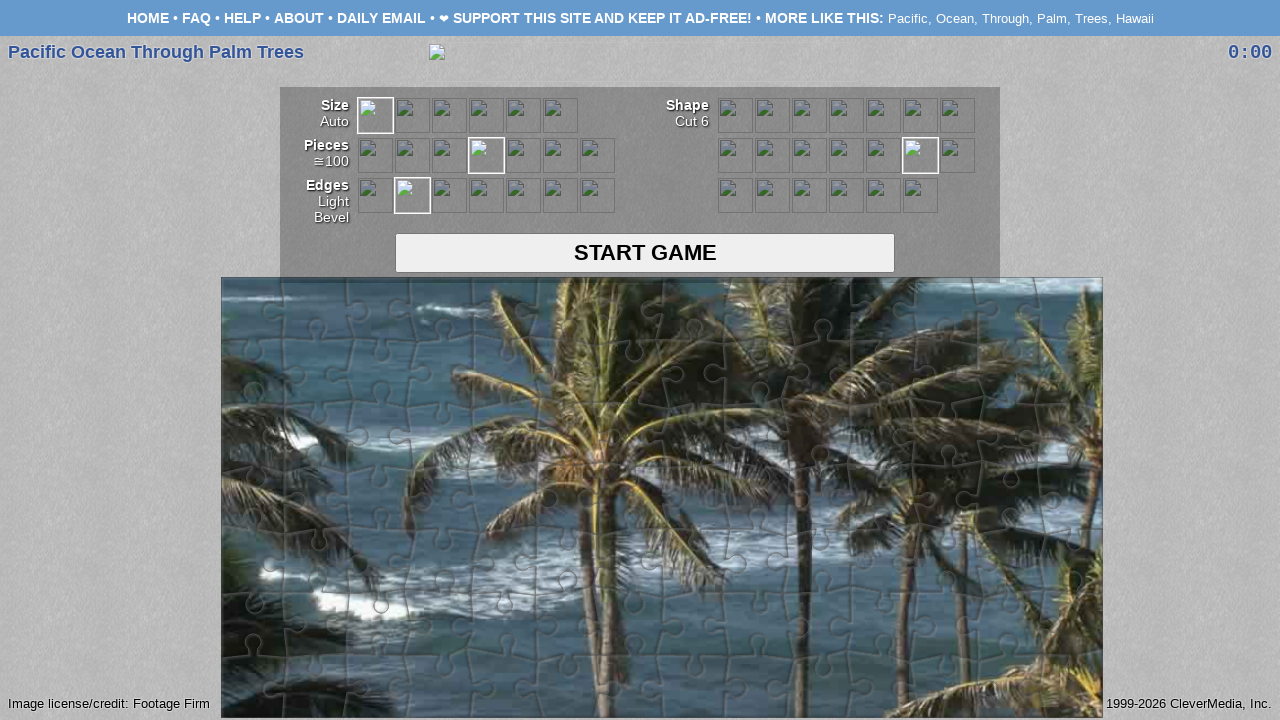

--- FILE ---
content_type: text/html; charset=UTF-8
request_url: https://justjigsawpuzzles.com/jigsaw_Pacific_Ocean_through_Palm_Trees_SPFF0257.html
body_size: 3506
content:
<!DOCTYPE html>
<head>
<meta name="keywords" content="jigsaw,puzzle,puzzles,jigsaws,pictures,play,games,free,pacific,ocean,through,palm,trees,hawaii,blue,water,landscape,added20121011">
<meta name="description" content="Jigsaw Puzzle: Pacific_Ocean_through_Palm_Trees.">
<meta name="apple-itunes-app" content="app-id=568502313, affiliate-data=10l4za">
<link rel="canonical" href="https://justjigsawpuzzles.com/jigsaw_Pacific_Ocean_through_Palm_Trees_SPFF0257.html" />
<title>Jigsaw Puzzle: Pacific Ocean through Palm Trees</title>
<link href="/jigsaw.css" rel="stylesheet" type="text/css">
<script>
  (function(i,s,o,g,r,a,m){i['GoogleAnalyticsObject']=r;i[r]=i[r]||function(){
  (i[r].q=i[r].q||[]).push(arguments)},i[r].l=1*new Date();a=s.createElement(o),
  m=s.getElementsByTagName(o)[0];a.async=1;a.src=g;m.parentNode.insertBefore(a,m)
  })(window,document,'script','https://www.google-analytics.com/analytics.js','ga');
  ga('create', 'UA-1685572-5', 'auto');
  ga('set', 'anonymizeIp', true);
  ga('set', 'displayFeaturesTask', null);
  ga('send', 'pageview');
</script>
</head>
	
<body bgcolor=#6699CC>



<style>
.link, .bold { font-weight: bold; text-transform: uppercase; }
.link, .keylink { text-decoration: none; }
A.link:hover, A.keylink:hover { text-decoration: underline; }
.vspan { display: inline-block; vertical-align: middle; line-height: 14px; }
</style>

<div id="topInfo" style="position: absolute; left: 0px; top: 0px; width: calc(100% - 16px); height: 32px; font-size: .9em; padding: 4px 8px; text-align: center; line-height: 26px;">
<span class=vspan>
<A HREF="/" class=link>Home</A> &bull; <a href="faq.php" class=link>FAQ</a> &bull; <a href="help.php" class=link>Help</a> &bull; 
<a href="about_just_jigsaw_puzzles.html" class=link>About</a> &bull; <a href="email.php" class=link>Daily Email</a> &bull; <span style=" font-size: .8em;">❤️</span> <A HREF="https://www.patreon.com/clevermedia" class=link>Support this site and keep it ad-free!</a> &bull; 
<span class=bold>More&nbsp;Like&nbsp;This:</span>&nbsp;<span style=" font-size: .9em;"><A HREF='search.php?keywords=pacific' class=keylink>Pacific</A>, <A HREF='search.php?keywords=ocean' class=keylink>Ocean</A>, <A HREF='search.php?keywords=through' class=keylink>Through</A>, <A HREF='search.php?keywords=palm' class=keylink>Palm</A>, <A HREF='search.php?keywords=trees' class=keylink>Trees</A>, <A HREF='search.php?keywords=hawaii' class=keylink>Hawaii</A></span>
</div>



<div id="puzzleTable" style="position: absolute; top: 36px; left: 0px; bottom: 0px; right: 0px; background-repeat: both; overflow: hidden; -webkit-user-select: none; -moz-user-select: none; -ms-user-select: none; user-select: none;">

<div id="lookImage" style="visibility: hidden; pointer-events:auto; position: absolute; -webkit-user-select: none; -moz-user-select: none; -ms-user-select: none; user-select: none;"><div id="lookImageImg" style="margin: auto; border: 2px solid black; box-shadow: 1px 2px 4px rgba(0, 0, 0, .5);"></div></div>

<div id="winImage" style="visibility: hidden; pointer-events:auto; position: absolute; -webkit-user-select: none; -moz-user-select: none; -ms-user-select: none; user-select: none;"><div id="winImageImg" style="margin: auto; border: 0;"></div></div>

<button id="resumeButton" onmouseup="resumeGame()" ontouchstart="resumeGame()" style="visibility: hidden; position: absolute; width: 200px; height: 50px; font-size: 1.5em;">RESUME</button>

</div>


<div id="gameChooser" style="position: absolute; top: 38px; left: 0px; right: 0px; height: 40px; visibility: hidden; text-align: center; -webkit-user-select: none; -moz-user-select: none; -ms-user-select: none; user-select: none; z-index:9999; ">
	<div class=menutitle><img src="/images/TitleBanner2020-Jigsaw.png" width=427 height=40></div>

<div style="background-color: rgba(0,0,0,.25); width: 710px; margin: auto; padding: 10px 0px 10px 10px; margin-top: 15px; ">

<style>
label { }
label input { visibility: hidden; position: absolute; width: 0px; height: 0px; }
label input + img { cursor:pointer; width: 35px; height: 35px; -webkit-filter: brightness(60%); filter: brightness(60%); border: 1px solid transparent; }
label input:checked + img { -webkit-filter: brightness(100%); filter: brightness(100%); border: 1px solid #fff; }
.choosecontrol { float: left; width: 340px;  }
.choosecontroltitle { float: left; width: 54px; text-align: right; font-weight: bold; font-size: .9em; text-shadow: 1px 1px 2px #000; margin: 0 8px 8px 0; }
.choosecontrolbuttons { float: left; width: 270px; text-align: left;}
.choosecontrolvalue {  font-weight: normal; }
</style>

<div style="float:left; width: 360px; margin-left: 5px;">

<div class=choosecontrol><div class=choosecontroltitle>Size<div class=choosecontrolvalue id=choosescaletext>--</div></div>
<div class=choosecontrolbuttons>
<label><input type="radio" name="choosescale" value="0,Auto" checked /><img src="/images/controls/size0.png"></label><label><input type="radio" name="choosescale" value=".5,Tiny"  /><img src="/images/controls/size1.png"></label><label><input type="radio" name="choosescale" value=".75,Small" /><img src="/images/controls/size2.png"></label><label><input type="radio" name="choosescale" value=".9,Medium" /><img src="/images/controls/size3.png"></label><label><input type="radio" name="choosescale" value="1.0,Large" /><img src="/images/controls/size4.png"></label><label><input type="radio" name="choosescale" value="1.1,Huge" /><img src="/images/controls/size5.png"></label>
<input id="choosescale" type=text readonly hidden value="0">
</div>
</div>

<div class=choosecontrol><div class=choosecontroltitle>Pieces<div class=choosecontrolvalue id=choosenumpiecestext>--</div></div>
<div class=choosecontrolbuttons>
<label><input type="radio" name="choosenumpieces" value="6,&cong;20" /><img src="/images/controls/num0.png"></label><label><input type="radio" name="choosenumpieces" value="5,&cong;50" /><img src="/images/controls/num1.png"></label><label><input type="radio" name="choosenumpieces" value="4,&cong;80" /><img src="/images/controls/num2.png"></label><label><input type="radio" name="choosenumpieces" value="3,&cong;100" checked /><img src="/images/controls/num3.png"></label><label><input type="radio" name="choosenumpieces" value="2,&cong;120" /><img src="/images/controls/num4.png"></label><label><input type="radio" name="choosenumpieces" value="1,&cong;150" /><img src="/images/controls/num5.png"></label><label><input type="radio" name="choosenumpieces" value="0,&cong;200" /><img src="/images/controls/num6.png"></label>
<input id="choosenumpieces" type=text readonly hidden value="0">
</div>
</div>

<div class=choosecontrol><div class=choosecontroltitle>Edges<div class=choosecontrolvalue id=choosestyletext>--</div></div>
<div class=choosecontrolbuttons>
<label><input type="radio" name="choosestyle" value="border,Line" /><img src="/images/controls/edge0.png"></label><label><input type="radio" name="choosestyle" value="lightbevel,Light Bevel" checked /><img src="/images/controls/edge1.png"></label><label><input type="radio" name="choosestyle" value="bevel,Dark Bevel" /><img src="/images/controls/edge2.png"></label><label><input type="radio" name="choosestyle" value="thick,Thick" /><img src="/images/controls/edge3.png"></label><label><input type="radio" name="choosestyle" value="white,White" /><img src="/images/controls/edge4.png"></label><label><input type="radio" name="choosestyle" value="dashed,Dashed" /><img src="/images/controls/edge5.png"></label><label><input type="radio" name="choosestyle" value="none,None" /><img src="/images/controls/edge6.png"></label>
<input id="choosestyle" type=text readonly hidden value="0">
</div>
</div>

</div><div style="float:left; width: 340px; ">

<div class=choosecontrol><div class=choosecontroltitle>Shape<div class=choosecontrolvalue id=chooseshapetext>--</div></div>
<div class=choosecontrolbuttons>
<label><input type="radio" name="chooseshape" value="0,New Straight" /><img src="/images/controls/shape0.png"></label><label><input type="radio" name="chooseshape" value="1,Curved 1" /><img src="/images/controls/shape1.png"></label><label><input type="radio" name="chooseshape" value="2,Curved 2" /><img src="/images/controls/shape2.png"></label><label><input type="radio" name="chooseshape" value="3,Curved 3" /><img src="/images/controls/shape3.png"></label><label><input type="radio" name="chooseshape" value="4,Curved 4" /><img src="/images/controls/shape4.png"></label><label><input type="radio" name="chooseshape" value="5,Curved 5" /><img src="/images/controls/shape5.png"></label><label><input type="radio" name="chooseshape" value="6,Old Straight" /><img src="/images/controls/shape6.png"></label><label><input type="radio" name="chooseshape" value="7,Cut 1" /><img src="/images/controls/shape7.png"></label><label><input type="radio" name="chooseshape" value="8,Cut 2" /><img src="/images/controls/shape8.png"></label><label><input type="radio" name="chooseshape" value="9,Cut 3" /><img src="/images/controls/shape9.png"></label><label><input type="radio" name="chooseshape" value="10,Cut 4" /><img src="/images/controls/shape10.png"></label><label><input type="radio" name="chooseshape" value="11,Cut 5" /><img src="/images/controls/shape11.png"></label><label><input type="radio" name="chooseshape" value="12,Cut 6" checked /><img src="/images/controls/shape12.png"></label><label><input type="radio" name="chooseshape" value="13,Cut 7" /><img src="/images/controls/shape13.png"></label><label><input type="radio" name="chooseshape" value="14,Cut 8" /><img src="/images/controls/shape14.png"></label><label><input type="radio" name="chooseshape" value="15,Cut 9" /><img src="/images/controls/shape15.png"></label><label><input type="radio" name="chooseshape" value="16,Cut 10" /><img src="/images/controls/shape16.png"></label><label><input type="radio" name="chooseshape" value="17,Cut 11" /><img src="/images/controls/shape17.png"></label><label><input type="radio" name="chooseshape" value="18,Cut 12" /><img src="/images/controls/shape18.png"></label><label><input type="radio" name="chooseshape" value="19,Square" /><img src="/images/controls/shape19.png"></label>
<input id="chooseshape" type=text readonly hidden value="0">
</div>
</div>

</div>

<br clear=all>

<div style="height: 40px; line-height: 0; text-align: center; ">
	<button id="startButton" style="display: inline; vertical-align: top; font-size: 1.4em; font-weight: bold; width: 500px; height: 40px; " onmouseup="startPuzzle()">START GAME</button><button id="loadButton" style="display: none; vertical-align: top; font-size: .9em; height: 40px; visibility: hidden; width: 150px; padding: 0; margin: 0 0 0 10px; " onmouseup="loadGameState()">CONTINUE PREVIOUS GAME</button>
</div>

</div>
</div>

<script>
// scripts for chooser 
function getAllChooseControls() {
 	getChooseValue("choosescale");
 	getChooseValue("choosenumpieces");
 	getChooseValue("chooseshape");
 	getChooseValue("choosestyle");
	samplePuzzle();
}
function getChooseValue(choosename) {
	var ret = "?";
	var rbs = document.getElementsByName(choosename);
	for(var i=0; i<rbs.length; i++) {
		if (rbs[i].checked) ret = rbs[i].value;
 	}
 	var a = ret.split(",");
 	document.getElementById(choosename).value = a[0];
 	document.getElementById(choosename+"text").innerText = a[1];
 	return ret;
}
function setChoosers(choosename) {
	var rbs = document.getElementsByName(choosename);
	for(var i=0; i<rbs.length; i++) {
		rbs[i].onclick = getAllChooseControls;
 	}
}
setChoosers("choosescale");
setChoosers("choosenumpieces");
setChoosers("chooseshape");
setChoosers("choosestyle");
</script>



	
	
	
<div id="gameMenu" style="position: absolute; top: 38px; left: 0px; right: 0px; height: 40px; visibility: hidden;  text-align: center; z-index: 99999; pointer-events:none; -webkit-user-select: none; -moz-user-select: none; -ms-user-select: none; user-select: none;">
	<div class=menutitle style="margin-bottom: 16px;"><img src="/images/TitleBanner2020-Jigsaw.png" width=427 height=40></div>
	<div id="gameMenuInner" style="display: inline; pointer-events:auto;">
		<select id="arrangecommand" class="gamemenu" style="width:150px;" onchange=arrangeCommand()><option>Arrange Pieces<optgroup label="Scatter"><option value="scatter">Everywhere<option value="scatterright">Right Side<option value="scatterbottom">Bottom</optgroup><optgroup label="Move To"><option value="bottom">Bottom Edge<option value="top">Top Edge<option value="left">Left Edge<option value="right">Right Edge</optgroup><optgroup label="In Grid"><option value="gridbottom">Bottom<option value="gridtop">Top<option value="gridleft">Left<option value="gridright">Right</optgroup></select>
		<select id="menubackground" class="gamemenu" style="width:150px;" onchange=selectNewBackground()><option>Background<optgroup label="Textures"><option value="parchment.png">Parchment<option value="plaster.png">Plaster<option value="fiber.png">Fiber<option value="sand.png">Sandpaper<option value="scratch.png">Scratch<option value="felt.png">Felt<option value="plain.png">Plain<option value="dark.png">Dark</optgroup><optgroup label="Color Tint"><option value="rgba(204,204,204,0.75)">Default<option value="rgba(176,208,240,0.75)">Light Blue<option value="rgba(176,240,176,0.75)">Light Green<option value="rgba(64,144,64,0.75)">Dark Green<option value="rgba(245,245,220,0.75)">Beige<option value="custom">Custom</optgroup></select>
		<select id="commands" class="gamemenu" style="width:150px;" onchange=issueCommand()><option>Game Options<optgroup label="Focus On"><option id="focusonall" value="focusonall">All &#10003;<option id="focusonedges" value="focusonedges">Edges<option id="focusonnonedges" value="focusonnonedges">Non-Edges</optgroup label="Game Commands"><optgroup label="Game Options"><option value="menusave">Save and Exit<option value="restart">Restart<option value="pause">Pause<option value="solve">Solve</optgroup><optgroup label="Play Options"><option value="look">Look at Picture<option id="soundoption" value="soundon">Turn Sound Off<option value="help">Help</optgroup></select>
	</div>

	<div id="colorPicker" style="position: absolute; width:514px; height: 366px; visibility: hidden; background: url('images/ColorPickerBorder.png'); text-align: left;"><canvas id="colorPickerActive" width=504 height=336 style="width: 504px; height:336px; margin: 26px 0 0 5px; pointer-events:auto;"></canvas></div>
	
</div>

<script type="text/javascript">if (top.location != self.location) {  top.location = self.location.href; } </script>
<script>cx1 = 1768808219;</script>
<script>imgid = "SPFF0257";</script>
<script>imgdirectory = "puzzleimgs";</script>


<script src="jigsaw-script.js"></script>
<script>
getAllChooseControls();
document.getElementById("gameChooser").style.zIndex = 99999;
</script>
<div id="titleInfo" style="position: absolute; left: 8px; top: 42px; width: 40%; pointer-events:none; ">
<H1 class=h1 style="margin-bottom: 4px; color: #335599; text-shadow: 1px 1px rgba(255,255,255,0.25), 1px -1px rgba(255,255,255,0.25), -1px -1px rgba(255,255,255,0.25), -1px 1px rgba(255,255,255,0.25);">Pacific Ocean Through Palm Trees</H1>
</div>

<div id="creditInfo" style="position: absolute; left: 8px; bottom: 8px; width: 40%; pointer-events:none; text-align: left;">
<span style="color: black; text-shadow: 1px 1px rgba(255,255,255,0.25), 1px -1px rgba(255,255,255,0.25), -1px -1px rgba(255,255,255,0.25), -1px 1px rgba(255,255,255,0.25); font-size: .8em;">Image license/credit: Footage Firm</span>
</div>

<div id="copyrightInfo" style="position: absolute; right: 8px; bottom: 8px; width: 40%; pointer-events:none; text-align: right;">
<span style="color: black; text-shadow: 1px 1px rgba(255,255,255,0.25), 1px -1px rgba(255,255,255,0.25), -1px -1px rgba(255,255,255,0.25), -1px 1px rgba(255,255,255,0.25); font-size: .8em;">Copyright 1999-2026 CleverMedia, Inc.</span>
</div>

<div id="gameTimeDisplay" style="position: absolute; right: 8px; top: 42px; width: 40%; pointer-events:none; text-align: right; font-weight: bold; font-size: 1.2em; color: #335599; text-shadow: 1px 1px rgba(255,255,255,0.25), 1px -1px rgba(255,255,255,0.25), -1px -1px rgba(255,255,255,0.25), -1px 1px rgba(255,255,255,0.25);">
0:00
</div>

</div>
</script>


</body>
</html>


--- FILE ---
content_type: text/css
request_url: https://justjigsawpuzzles.com/jigsaw.css
body_size: 94
content:
BODY {font-family: Verdana,sans-serif; color: #FFF; font-size: 12pt;}
A {text-decoration: underline; color: inherit;}
A:hover {text-decoration: underline; filter: brightness(200%);}
.menutitle {text-align: center; height: 30px; margin: 4px 0 4px 0;}
#gameTimeDisplay {color: #000; display: inline; font-family: Courier; font-size: 1.1em;}

.h1 {font-size: 1.1em; margin: 0 0 4px 0;}
HR {border: 0; height: 1px; background-color: #FFF; font-weight: bold; margin: 5px 0 5px 0;}

select.choosermenu { width: 260px; font-size: 1.2em; margin-bottom: 10px; }
button.choosermenu { width: 520px; font-size: 1.4em; margin-bottom: 0px; }
.gamemenu { width: 180px; font-size: 1.1em;  }


--- FILE ---
content_type: application/javascript
request_url: https://justjigsawpuzzles.com/jigsaw-script.js
body_size: 10880
content:
checkBrowser();

pieces = [];
settings = {};
table = document.getElementById("puzzleTable");
gameChooser = document.getElementById("gameChooser");
gameMenu = document.getElementById("gameMenu");
gameMenuInner = document.getElementById("gameMenuInner");
colorPicker = document.getElementById("colorPicker");
colorPickerActive = document.getElementById("colorPickerActive");
leftSideBar = document.getElementById("leftSidebar");
leftInstr = document.getElementById("instr");
topBanner = document.getElementById("topBanner");
tableLeft = table.offsetLeft;
tableTop = table.offsetTop;
tableWidth = table.offsetWidth;
tableHeight = table.offsetHeight;
winInterval = null;
gameInterval = null;
useOldSoundPlayFunction = false;
isDraggingLook = false;
sounds = [];
rectSelect = null;
multiSelect = false;
imgDir = imgdirectory;//"puzzleimgs";
localStorageNotWorking = false;

checkLocalStorage();
getDeviceType();
setupSoundSystem();
background = "felt.png";
loadPositions = null;
loadSettings();
gameChooser.style.visibility = "visible";
if (checkForSavedGame()) { document.getElementById("loadButton").style.visibility = "inherit"; document.getElementById("loadButton").style.display = "inline"; }
samplePuzzle();
setBackground();
checkResponsiveValues = '';
checkResponsiveInterval = setInterval(checkResponsive,1000);

function selectNewBackground() {
	var val = document.getElementById("menubackground").value;
	if (val.substr(0,5) == "rgba(") {
		settings.color = val;
	} else if (val == "custom") {
		changeColor();
	} else {
		settings.background = val;
		saveSettings();
	}
	document.getElementById("menubackground").value = "Background";
	saveSettings();
	setBackground();
};

function setBackground() {
	if ((settings.color == "") || (settings.color == null)) settings.color = "rgba(204,204,204,0.75)";
	table.style.background = "linear-gradient("+settings.color+","+settings.color+"), url(backgrounds/"+settings.background+")";
	saveSettings();
	var menu = document.getElementById("menubackground");
	var colorWasSet = false;
	for(var i=0;i<menu.length;i++) {
		if (menu[i].innerHTML.substr(-2,1) == " ") {
			menu[i].innerHTML = menu[i].innerHTML.substr(0,menu[i].innerHTML.length-2);
		}
		if (menu[i].value == settings.background) {
			menu[i].innerHTML = menu[i].innerHTML+" &#10003;";
		}
		if (menu[i].value == settings.color) {
			menu[i].innerHTML = menu[i].innerHTML+" &#10003;";
			colorWasSet = true;
		}
		if ((menu[i].value == "custom") && (!colorWasSet)) {
			menu[i].innerHTML = menu[i].innerHTML+" &#10003;";
		}
	}
};

function changeColor() {
	colorPicker.style.left = (document.getElementById("menubackground").offsetLeft+document.getElementById("menubackground").offsetWidth/2-colorPicker.offsetWidth/2)+"px";
	colorPicker.style.top = (document.getElementById("menubackground").offsetTop+document.getElementById("menubackground").offsetHeight)+"px";
	colorPicker.style.visibility = "visible";
    colorPickerImage = new Image();
    colorPickerImage.src = 'images/ColorPicker.png';
    colorPickerImage.onload = changeColor2;
};

function changeColor2() {
	var context = colorPickerActive.getContext('2d');
    context.drawImage(colorPickerImage, 0, 0,504,336);
    if (isTouchDevice) {
   	 	colorPickerActive.ontouchstart = clickColorPicker;
    	document.ontouchstart = clickColorPickerDismiss;
    } else {
    	if (isTouchDevice) {
   	 		colorPickerActive.ontouchstart = clickColorPicker;
    		document.ontouchstart = clickColorPickerDismiss;
    	} else {
   	 		colorPickerActive.onmousedown = clickColorPicker;
    		document.onmousedown = clickColorPickerDismiss;
    	}
    }
};

function clickColorPicker(e) {
	e.preventDefault();
	var data = colorPickerActive.getContext('2d').getImageData(e.offsetX,e.offsetY,1,1).data;
	settings.color = "rgba("+data[0]+","+data[1]+","+data[2]+",0.75)";
	colorPicker.style.visibility = "hidden";
    saveSettings();
	setBackground();
	clickColorPickerDismiss(e);
};

function clickColorPickerDismiss(e) {
	e.preventDefault();
	colorPicker.style.visibility = "hidden";
    if (isTouchDevice) {
    	colorPickerActive.ontouchstart = null;
    	document.ontouchstart = null;
    } else {
    	if (isTouchDevice) {
   	 		colorPickerActive.ontouchstart = null;
    		document.ontouchstart = null;
    	} else {
   	 		colorPickerActive.onmousedown = null;
    		document.onmousedown = null;
    	}
    }
};

function samplePuzzle() {
	numPieces = document.getElementById("choosenumpieces").value;
	shape = document.getElementById("chooseshape").selectedIndex;
	if (shape == undefined) shape = document.getElementById("chooseshape").value;
	imageFileName = imgid;
	borderStyle = document.getElementById("choosestyle").value;
	imageScale = document.getElementById("choosescale").value;
	puzzleMaker(imageFileName,imgDir,numPieces,shape,"preview",borderStyle,imageScale);
};

function startPuzzleNew() {
	numPieces = document.getElementById("choosenumpieces").value;
	shape = document.getElementById("chooseshape").selectedIndex;
	if (shape == undefined) shape = document.getElementById("chooseshape").value;
	imageFileName = imgid;
	borderStyle = document.getElementById("choosestyle").value;
	initialScale = document.getElementById("choosescale").value;
	startPuzzle();
};

function startPuzzle() {
	if (Math.abs(cx1-cx2()) > 24*60*60) {
		window.location.href = "https://justjigsawpuzzles.com";
	}
	var jsTime = Math.floor((new Date()).getTime()/1000);
	if (Math.abs(jsTime-cx2()) > 72*60*60) {
		window.location.href = "https://justjigsawpuzzles.com";
	}

	gameChooser.style.visibility = "hidden";
	gameMenu.style.visibility = "visible";
	puzzleMaker(imageFileName,imgDir,numPieces,shape,"play",borderStyle,initialScale);
	drag = null;
	if (isTouchDevice) {
		table.ontouchstart = pressPiece;
	} else {
		table.onmousedown = pressPiece;
	};
	setBackground();
	gameTimer = 0;
	gameInterval = setInterval(recordGameTime,1000);
};

function startPuzzleFromLoad(imageFileName0,numPieces0,shape0,borderStyle0,initialScale0,background0,positions) {
	imageFileName = imageFileName0;
	numPieces = numPieces0;
	shape = shape0;
	borderStyle = borderStyle0;
	initialScale = initialScale0;
	settings.background = background0;
	loadPositions = positions;
	startPuzzle();
};

function recordGameTime() {
	gameTimer++;
	var str = Math.floor(gameTimer/60)+':'+String(100+gameTimer-Math.floor(gameTimer/60)*60).substr(1,2);
	str = ("   "+str).substr(-6);
	str = str.replace(/ /g,"&nbsp;");
	document.getElementById("gameTimeDisplay").innerHTML = str;
};

function puzzleProcessDone(mode) {
	if (mode == "play") {
		arrangePieces("scatter");
		if (loadPositions != null) {
			setAllPositions(loadPositions);
			loadPositions = null;
		}
	}
	window.onresize = resizeGameWindow;
	window.onorientationchange = resizeGameWindow;
};

function checkResponsive() {
	if (topBanner != null) {
		var topBannerHeight = topBanner.offsetHeight;
	} else {
		topBannerHeight = 0;
	}
	var crv = leftSideBar.offsetWidth+","+topBannerHeight;
	if (crv != checkResponsiveValues) {
		checkResponsiveValues = crv;
		resizeGameWindow();
	}
};

function resizeGameWindow(e) {
	if (topBanner != null) {
		var topBannerHeight = topBanner.offsetHeight;
		var topBannerSpace = 95;
	} else {
		topBannerHeight = 0;
		topBannerSpace = 0;
	}
	table.style.left = leftSideBar.offsetWidth+"px";
	leftSideBar.style.top = (topBannerHeight+10)+"px";
	table.style.top = (topBannerHeight+topBannerSpace+25)+"px";
	table.style.bottom = "0px";
	gameChooser.style.top = (topBannerHeight+topBannerSpace)+"px";
	gameMenu.style.top = (topBannerHeight+topBannerSpace)+"px";
	
	tableWidth = gameChooser.offsetWidth;
	
	if (table.offsetWidth > tableWidth) {
		tableWidth = table.offsetWidth;
		if (tableWidth < 720) {
			tableWidth = 720;
			table.style.width = tableWidth+"px";
		}
	} else {
		if (tableWidth < 720) {
			tableWidth = 720;
		}
		table.style.width = tableWidth+"px"; // break with right side
	}
	
	if (table.offsetHeight > tableHeight) {
		tableHeight = table.offsetHeight;
	} else {
		table.style.height = tableHeight+"px"; // break with bottom
	}
	
	tableLeft = table.offsetLeft;
	tableTop = table.offsetTop;
};

function mouseCoords(e) {
	var x;
	var y;
	
	if (e.pageX || e.pageY) {
		x = e.pageX;
		y = e.pageY;
	} else if (e.clientX || e.clientY) {
		x = e.clientX + document.body.scrollLeft - document.body.clientLeft;
		y = e.clientY + document.body.scrollTop - document.body.clientTop;
	} else if (event.targetTouches[0]) {
		x = event.targetTouches[0].pageX;
		y = event.targetTouches[0].pageY;
	}
	return {x:x, y:y};
};

function pressPiece(e) {
	e.preventDefault();
	if (isDraggingLook) return;
	if (gameInterval == null) return;
	var mc = mouseCoords(e);
	for(var i=0;i<pieces.length;i++) {
		for(var j=0;j<pieces[i].length;j++) {
			if (pieces[i][j].active == false) continue;
			var data = pieces[i][j].context.getImageData(mc.x-pieces[i][j].piece.offsetLeft-tableLeft,mc.y-pieces[i][j].piece.offsetTop-tableTop,1,1).data;
			if (data[3] != 0) { // alpha channel
				drag = {obj:pieces[i], piece:pieces[i][j].piece, x:mc.x, y:mc.y};
				if (isTouchDevice) {
					table.ontouchmove = dragPiece;
					table.ontouchend = dragPieceStop;
				} else {
					table.onmousemove = dragPiece;
					table.onmouseup = dragPieceStop;
				}
				gameMenuInner.style.pointerEvents = "none";
				if (multiSelect && !pieces[i][0].rectSel) removeRectangleSelection();

				for(var k=0;k<pieces[i].length;k++) {
					pieces[i][k].shadow.style.left = pieces[i][k].piece.style.left;
					pieces[i][k].shadow.style.top = pieces[i][k].piece.style.top;
					pieces[i][k].shadow.style.visibility = "visible";
					pieces[i][k].shadow.style.zIndex = topz++;
				}
				for(var k=0;k<pieces[i].length;k++) {
					pieces[i][k].piece.style.zIndex = topz++;
				}
				pieces.unshift(pieces.splice(i,1)[0]);
				soundSystemPlay("pickup");
				return;
			}
		}
	}
	
	startRectangleSelection(e,mc);
};

function startRectangleSelection(e,mc) {
	if (rectSelect == null) {
		rectSelect = document.createElement('div');
		rectSelect.style.cssText = "position: absolute; border: 1px dotted #000; z-index: 9999999; background: rgba(0,0,0,0.1);";
	}
	rectSelect.style.left = (mc.x-table.offsetLeft)+"px";
	rectSelect.style.top = (mc.y-table.offsetTop)+"px";
	rectSelect.startPos = mc;
	table.appendChild(rectSelect);
	if (isTouchDevice) {
		table.ontouchmove = dragRectSelect;
		table.ontouchend = dragRectSelectStop;
	} else {
		table.onmousemove = dragRectSelect;
		table.onmouseup = dragRectSelectStop;
	}
	dragRectSelect(e);
}

function dragRectSelect(e) {
	var mc = mouseCoords(e);
	rectSelect.style.left = (Math.min(mc.x,rectSelect.startPos.x)-table.offsetLeft)+"px";
	rectSelect.style.top = (Math.min(mc.y,rectSelect.startPos.y)-table.offsetTop)+"px";
	rectSelect.style.width = Math.abs(mc.x-rectSelect.startPos.x)+"px";
	rectSelect.style.height = Math.abs(mc.y-rectSelect.startPos.y)+"px";
	var rs = {left:rectSelect.offsetLeft, top:rectSelect.offsetTop, bottom:rectSelect.offsetTop+rectSelect.offsetHeight, right:rectSelect.offsetLeft+rectSelect.offsetWidth};
	for(var i=0;i<pieces.length;i++) {
		pieces[i][0].rectSel = false;
		for(var j=0;j<pieces[i].length;j++) {
			var p = pieces[i][j];
			var pp = {left:p.piece.offsetLeft+p.piece.offsetWidth*.25, right:p.piece.offsetLeft+p.piece.offsetWidth*.75, top:p.piece.offsetTop+p.piece.offsetHeight*.25, bottom:p.piece.offsetTop+p.piece.offsetHeight*.75};
			var isInRectSel = !(pp.left > rs.right || pp.right < rs.left || pp.top > rs.bottom || pp.bottom < rs.top);
			if (!pieces[i][0].rectSel && isInRectSel) pieces[i][0].newToRectSel = true;
			pieces[i][0].rectSel = pieces[i][0].rectSel || isInRectSel;
		}
	}
	for(var i=0;i<pieces.length;i++) {
		if (pieces[i][0].newToRectSel) {
			for(var j=0;j<pieces[i].length;j++) {
				pieces[i][j].shadow.style.left = pieces[i][j].piece.style.left;
				pieces[i][j].shadow.style.top = pieces[i][j].piece.style.top;
				pieces[i][j].shadow.style.visibility = "visible";
				pieces[i][j].shadow.style.zIndex = topz++;
			}
			for(var j=0;j<pieces[i].length;j++) {
				pieces[i][j].piece.style.zIndex = topz++;
			}
			pieces[i][0].newToRectSel = false;
		} else if (pieces[i][0].rectSel == false) {
			for(var j=0;j<pieces[i].length;j++) {
				pieces[i][j].shadow.style.visibility = "hidden";
				pieces[i][j].shadow.style.zIndex =-1;
			}
		}
	}
};

function dragRectSelectStop(e) {
	table.removeChild(rectSelect);
	rectSelect = null;
	if (isTouchDevice) {
		table.ontouchstop = null;
		table.ontouchmove = null;
	} else {
		table.onmouseup = null;
		table.onmousemove = null;
	}
	multiSelect = true;
};

function removeRectangleSelection() {
	for(var i=0;i<pieces.length;i++) {
		if (!pieces[i][0].rectSel) continue;
		for(var j=0;j<pieces[i].length;j++) {
			pieces[i][j].shadow.style.visibility = "hidden";
			pieces[i][j].shadow.style.zIndex = -1;
		}
		pieces[i][0].rectSel = false;
	}
	multiSelect = false;
}


function dragPiece(e) {
	if (drag != null) {
		var mc = mouseCoords(e);
		var dx = mc.x-drag.x;
		var dy = mc.y-drag.y;
		if (!multiSelect) {
			dragPiece2(drag.obj,dx,dy);
		} else {
			for(var i=0;i<pieces.length;i++) {
				if (pieces[i][0].rectSel) {
					dragPiece2(pieces[i],dx,dy);
				}
			}
		}
		drag.x += dx;
		drag.y += dy;
	}
};

function dragPiece2(dragObj,dx,dy) {
	var bounceLeft = 0; var bounceRight = 0; var bounceTop = 0; var bounceBottom = 0;
	for(var i=0;i<dragObj.length;i++) {
		bounceLeft = Math.min(bounceLeft,dragObj[i].piece.offsetLeft+dx+parseInt(pieceCanvasSize*.2));
		bounceRight = Math.min(bounceRight,tableWidth-parseInt(pieceCanvasSize*.5)-dragObj[i].piece.offsetLeft-dx);
		bounceTop = Math.min(bounceTop,dragObj[i].piece.offsetTop+dy+parseInt(pieceCanvasSize*.2));
		bounceBottom = Math.min(bounceBottom,tableHeight-parseInt(pieceCanvasSize*.5)-dragObj[i].piece.offsetTop-dy);
	}
	dx -= bounceLeft; dx += bounceRight; dy -= bounceTop; dy += bounceBottom;
	for(var i=0;i<dragObj.length;i++) {
		movePiece(dragObj[i],dragObj[i].piece.offsetLeft+dx,dragObj[i].piece.offsetTop+dy);
	}
};

function movePiece(piece,x,y) {
	piece.piece.style.left = x+"px";
	piece.piece.style.top = y+"px";
	piece.shadow.style.left = piece.piece.style.left;
	piece.shadow.style.top = piece.piece.style.top;
};

function dragPieceStop(e) {
	if (isTouchDevice) {
		table.ontouchstop = null;
		table.ontouchmove = null;
	} else {
		table.onmouseup = null;
		table.onmousemove = null;
	}
	if (multiSelect) {
		removeRectangleSelection();
		soundSystemPlay("putdown");
	} else {
		for(var i=0;i<drag.obj.length;i++) {
			drag.obj[i].shadow.style.zIndex = -1;
			drag.obj[i].shadow.style.visibility = "hidden";
		}
		var linkWasMade = false;
		while (checkConnections() == true) {
			linkWasMade = true;
		}
		if (linkWasMade) {
			soundSystemPlay("link");
		} else {
		soundSystemPlay("putdown");
		}
		checkForWin();
	}
	drag = null;
	gameMenuInner.style.pointerEvents = "auto";
	saveGameState();
};


function checkConnections() { // compare the first group to all the rest
	for(var i=1;i<pieces.length;i++) {
		for(var j=0;j<pieces[i].length;j++) {
			for(var k=0;k<pieces[0].length;k++) {
				if (pieces[i][j].active == false) continue;
				if ((pieces[i][j].xpos == pieces[0][k].xpos+1) && (pieces[i][j].ypos == pieces[0][k].ypos)) {
					if ((Math.abs(pieces[i][j].piece.offsetLeft-pieces[0][k].piece.offsetLeft-pieceSize) < 10) && (Math.abs(pieces[i][j].piece.offsetTop-pieces[0][k].piece.offsetTop) < 10)) {
						joinGroups(0,i);
						return true;
					}
				} else if ((pieces[i][j].xpos == pieces[0][k].xpos-1) && (pieces[i][j].ypos == pieces[0][k].ypos)) {
					if ((Math.abs(pieces[i][j].piece.offsetLeft-pieces[0][k].piece.offsetLeft+pieceSize) < 10) && (Math.abs(pieces[i][j].piece.offsetTop-pieces[0][k].piece.offsetTop) < 10)) {
						joinGroups(0,i);
						return true;
					}
				} else if ((pieces[i][j].ypos == pieces[0][k].ypos+1) && (pieces[i][j].xpos == pieces[0][k].xpos)) {
					if ((Math.abs(pieces[i][j].piece.offsetTop-pieces[0][k].piece.offsetTop-pieceSize) < 10) && (Math.abs(pieces[i][j].piece.offsetLeft-pieces[0][k].piece.offsetLeft) < 10)) {
						joinGroups(0,i);
						return true;
					}
				} else if ((pieces[i][j].ypos == pieces[0][k].ypos-1) && (pieces[i][j].xpos == pieces[0][k].xpos)) {
					if ((Math.abs(pieces[i][j].piece.offsetTop-pieces[0][k].piece.offsetTop+pieceSize) < 10) && (Math.abs(pieces[i][j].piece.offsetLeft-pieces[0][k].piece.offsetLeft) < 10)) {
						joinGroups(0,i);
						return true;
					}
				}
			}
		}
	}
	return false;
};

function joinGroups(a,b) {
	while(pieces[b].length > 0) {
		pieces[a].push(pieces[b].splice(0,1)[0]);
	}
	for(var i=1;i<pieces[a].length;i++) {
		pieces[a][i].piece.style.left = (pieces[a][0].piece.offsetLeft+(pieces[a][i].xpos-pieces[a][0].xpos)*pieceSize)+"px";
		pieces[a][i].piece.style.top = (pieces[a][0].piece.offsetTop+(pieces[a][i].ypos-pieces[a][0].ypos)*pieceSize)+"px";
		pieces[a][i].piece.style.zIndex = topz++;
	}
	pieces.splice(b,1);
	compressZindexes();
};

function issueCommand() {
	var comm = document.getElementById("commands").value;
	document.getElementById("commands").selectedIndex = 0;
	if ((comm == "save") || (comm == "menusave")) {
		saveGameState();
	}
	if ((comm == "menu") || (comm == "menusave")) {
		if (checkCanSave()) {
			saveGameState();
			window.location.href = "https://justjigsawpuzzles.com";
			return;
		}
	}
	
	if (comm.substr(0,7) == "focuson") {
		focusOnPieces(comm.substr(7));
	} else if (comm == "restart") {
		location.reload();
	} else if (comm == "look") {
		lookAtImage();
	} else if (comm == "pause") {
		pauseGame();
	} else if (comm == "solve") {
		solvePuzzle();
	} else if (comm == "soundon") {
		toggleSound();
	} else if (comm == "help") {
		window.open("https://justjigsawpuzzles.com/help.html");
	}
};

function toggleSound() {
	settings.sound = (settings.sound==1?0:1);
	updateSoundSetting();
};

function updateSoundSetting() {
	if (settings.sound == 0) {
		document.getElementById("soundoption").innerHTML = "Turn Sound On";
	} else {
		document.getElementById("soundoption").innerHTML = "Turn Sound Off";
	}
	saveSettings();
};

function pauseGame() {
	clearInterval(gameInterval);
	gameInterval = null;
	for(var i=0;i<pieces.length;i++) {
		for(var j=0;j<pieces[i].length;j++) {
			pieces[i][j].piece.style.filter = "contrast(0%)";
		}
	}
	document.getElementById("resumeButton").style.visibility = "visible";
	document.getElementById("resumeButton").style.zIndex = 9999999;
	document.getElementById("resumeButton").style.left = (tableWidth/2-100)+"px";
	document.getElementById("resumeButton").style.top = (tableHeight/2)+"px";
};

function resumeGame() {
	document.getElementById("resumeButton").style.visibility = "hidden";
	gameInterval = setInterval(recordGameTime,1000);
	for(var i=0;i<pieces.length;i++) {
		for(var j=0;j<pieces[i].length;j++) {
			pieces[i][j].piece.style.filter = "none";
		}
	}
};

function lookAtImage() {
	lookImage = document.getElementById("lookImage");
	lookImageImg = document.getElementById("lookImageImg");
	lookImageImg.style.width = (imageWidth/2)+"px";
	lookImageImg.style.height = (imageHeight/2)+"px";
	lookImageImg.innerHTML = "<img id=\"lookImageImgImg\" src=\""+exactPuzzleFile+"\" width=100% height=100% style=\" -webkit-user-select: none; -moz-user-select: none; -ms-user-select: none; user-select: none;\"><img id=\"LookClose\" src=\"images/LookClose.png\" width=20 height=20 style=\"position: absolute; right: 2px; top: 2px;\" onmousedown=\"closeLook()\" ontouchstart=\"closeLook()\"><img id=\"LookExpand\" src=\"images/LookExpand.png\" width=20 height=20 style=\"position: absolute; right: 2px; bottom: 2px;\" onmousedown=\"lookExpand()\" ontouchstart=\"lookExpand()\">";
	lookImageImg.style.width = (imageWidth*.25)+"px";
	lookImageImg.style.height = (imageHeight*.25)+"px";
	lookImage.style.left = (tableWidth-imageWidth/2-10)+"px";
	lookImage.style.top = "30px";
	lookImage.style.visibility = "visible";
	if (isTouchDevice) {
		lookImage.ontouchstart = startDragLook;
	} else {
		lookImage.onmousedown = startDragLook;
	}
	lookImage.style.zIndex = 9999999;
	lookExpandButton = document.getElementById("LookExpand");
};

function startDragLook(e) {
	e.preventDefault();
	var mc = mouseCoords(e);
	dragLookOffsetX = mc.x-lookImage.offsetLeft;
	dragLookOffsetY = mc.y-lookImage.offsetTop;
	if (isTouchDevice) {
		document.ontouchmove = dragLook;
		document.ontouchend = endDragLook;
	} else {
		document.onmousemove = dragLook;
		document.onmouseup = endDragLook;
	}
	isDraggingLook = true;
};

function dragLook(e) {
	e.preventDefault();
	var mc = mouseCoords(e);
	lookImage.style.left = (mc.x-dragLookOffsetX)+"px";
	lookImage.style.top = (mc.y-dragLookOffsetY)+"px";
};

function endDragLook(e) {
	e.preventDefault();
	if (isTouchDevice) {
		document.ontouchmove = null;
		document.ontouchend = null;
	} else {
		document.onmousemove = null;
		document.onmouseup = null;
	}
	isDraggingLook = false;
};

function lookExpand(e) {
	if (document.getElementById("LookExpand").style.transform == "scale(-1, -1)") {
		lookImageImg.style.width = (imageWidth*.25)+"px";
		lookImageImg.style.height = (imageHeight*.25)+"px";
		document.getElementById("LookExpand").style.transform = "";
	} else {
		lookImageImg.style.width = (imageWidth*.5)+"px";
		lookImageImg.style.height = (imageHeight*.5)+"px";
		document.getElementById("LookExpand").style.transform = "scale(-1, -1)";
	}
};

function closeLook(e) {
	if (isTouchDevice) {
		lookImage.ontouchstart = null;
	} else {
		lookImage.onmousedown = null;
	}
	lookImageImg.innerHTML = "";
	lookImage.style.visibility = "hidden";
};


function arrangeCommand() {
	var how = document.getElementById("arrangecommand").value;
	document.getElementById("arrangecommand").selectedIndex = 0;
	arrangePieces(how);
};

function arrangePieces(how) {
	roomForMenu = 30;
	
	if (how == "scatter") {
		for(var i=0;i<pieces.length;i++) {
			if (pieces[i].length != 1) continue;
			movePiece(pieces[i][0],Math.round(Math.random()*(tableWidth-pieceCanvasSize)),Math.round(Math.random()*(tableHeight-pieceCanvasSize-roomForMenu))+roomForMenu);
		}
		
	} else if (how == "scatterright") {
		for(var i=0;i<pieces.length;i++) {
			if (pieces[i].length != 1) continue;
			movePiece(pieces[i][0],Math.round(Math.random()*(tableWidth-pieceCanvasSize*2)/2+tableWidth/2),Math.round(Math.random()*(tableHeight-pieceCanvasSize-roomForMenu))+roomForMenu);
		}
	
	} else if (how == "scatterbottom") {
		for(var i=0;i<pieces.length;i++) {
			if (pieces[i].length != 1) continue;
			movePiece(pieces[i][0],Math.round(Math.random()*(tableWidth-pieceCanvasSize)),Math.round(Math.random()*(tableHeight-pieceCanvasSize*2)/2+tableHeight/2));
		}
	
	} else if (how == "bottom") {
		for(var i=0;i<pieces.length;i++) {
			if (pieces[i].length != 1) continue;
			movePiece(pieces[i][0],pieces[i][0].piece.offsetLeft,tableHeight-pieceCanvasSize);
		}
	
	} else if (how == "top") {
		for(var i=0;i<pieces.length;i++) {
			if (pieces[i].length != 1) continue;
			movePiece(pieces[i][0],pieces[i][0].piece.offsetLeft,roomForMenu);
		}
	
	} else if (how == "left") {
		for(var i=0;i<pieces.length;i++) {
			if (pieces[i].length != 1) continue;
			movePiece(pieces[i][0],0,pieces[i][0].piece.offsetTop);
		}
	
	} else if (how == "right") {
		for(var i=0;i<pieces.length;i++) {
			if (pieces[i].length != 1) continue;
			movePiece(pieces[i][0],tableWidth-pieceCanvasSize,pieces[i][0].piece.offsetTop);
		}
	
	} else if (how.substr(0,4) == "grid") {
		var dx = pieceSpacingSize; var dy = pieceSpacingSize;
		
		if (how == "gridbottom") {
			while (true) {
				var a = []; var x = 0; var y = tableHeight-pieceCanvasSize;
				for(var i=0;i<pieces.length;i++) {
					if (pieces[i].length != 1) continue;
					a.push([x,y]);
					x += dx;
					if (x > tableWidth-pieceCanvasSize) { y -= dy; x = 0; }
				}
				if (y > tableHeight*.4) break;
				dx -= 1; dy -= 1;
			}
		} else if (how == "gridtop") {
			while (true) {
				var a = []; var x = 0; var y = roomForMenu;
				for(var i=0;i<pieces.length;i++) {
					if (pieces[i].length != 1) continue;
					a.push([x,y]);
					x += dx;
					if (x > tableWidth-pieceCanvasSize) { y += dy; x = 0; }
				}
				if (y < tableHeight*.5) break;
				dx -= 1; dy -= 1;
			}
		} else if (how == "gridleft") {
			while (true) {
				var a = []; var x = 0; var y = roomForMenu;
				for(var i=0;i<pieces.length;i++) {
					if (pieces[i].length != 1) continue;
					a.push([x,y]);
					y += dy;
					if (y > tableHeight-pieceCanvasSize) { x += dx; y = roomForMenu; }
				}
				if (x < tableWidth*.6) break;
				dx -= 1; dy -= 1;
			}
		} else if (how == "gridright") {
			while (true) {
				var a = []; var x = tableWidth-pieceCanvasSize; var y = roomForMenu;
				for(var i=0;i<pieces.length;i++) {
					if (pieces[i].length != 1) continue;
					a.push([x,y]);
					y += dy;
					if (y > tableHeight-pieceCanvasSize) { x -= dx; y = roomForMenu; }
				}
				if (x > tableWidth*.4) break;
				dx -= 1; dy -= 1;
			}
		}
		
		var aa = [];
		while(a.length > 0) {
			aa.push(a.splice(Math.floor(Math.random()*a.length),1)[0]);
		}
		for(var i=0;i<pieces.length;i++) {
			if (pieces[i].length != 1) continue;
			var p = aa.pop();
			movePiece(pieces[i][0],p[0],p[1]);
		}
	
	}
};

function solvePuzzle() {
	var a = [];
	for(var i=0;i<pieces.length;i++) {
		for(var j=0;j<pieces[i].length;j++) {
			//pieces[i][j].piece.style.left = ((tableWidth-imageWidth)/2+pieces[i][j].xpos*pieceSize)+"px";
			//pieces[i][j].piece.style.top = ((tableHeight-imageHeight)/2+pieces[i][j].ypos*pieceSize)+"px";
			pieces[i][j].piece.style.left = pieces[i][j].xpos*pieceSize-imageWidth/2+tableWidth/2;
			pieces[i][j].piece.style.top = pieces[i][j].ypos*pieceSize-imageHeight/2+tableHeight/2;
			a.push(pieces[i][j]);
		}
	}
	pieces = [a];
	checkForWin();
};

function focusOnPieces(which) {
	document.getElementById("focusonall").innerHTML = "All"+(which=="all"?" &#10003;":"");
	document.getElementById("focusonedges").innerHTML = "Edges"+(which=="edges"?" &#10003;":"");
	document.getElementById("focusonnonedges").innerHTML = "Non-Edges"+(which=="nonedges"?" &#10003;":"");
	for(var i=0;i<pieces.length;i++) {
		var isedge = false;
		for(var j=0;j<pieces[i].length;j++) {
			pieces[i][j].piece.style.opacity = "0.25";
			pieces[i][j].active = false;
			if (pieces[i][j].isedge) isedge = true;
		}
		
		if (isedge && (which != "nonedges")) {
			for(j=0;j<pieces[i].length;j++) {
				pieces[i][j].piece.style.opacity = "1";
				pieces[i][j].active = true;
				pieces[i][j].piece.style.zIndex = parseInt(pieces[i][j].piece.style.zIndex)+1000;
			}
		} else if (!isedge && (which != "edges")) {
			for(j=0;j<pieces[i].length;j++) {
				pieces[i][j].piece.style.opacity = "1";
				pieces[i][j].active = true;
				pieces[i][j].piece.style.zIndex = parseInt(pieces[i][j].piece.style.zIndex)+1000;
			}
		}
	}
	
	compressZindexes();
};

function compressZindexes() {
	var a = [];
	for(var i=0;i<pieces.length;i++) {
		for(var j=0;j<pieces[i].length;j++) {
			a.push([parseInt(pieces[i][j].piece.style.zIndex),i,j]);
		}
	}
	a.sort(function(a,b){return(a[0]-b[0]);});
	for(i=0;i<a.length;i++) {
		pieces[a[i][1]][a[i][2]].piece.style.zIndex = i;
	}
	var str = "";
	pieces.sort(function(a,b){return(b[0].piece.style.zIndex-a[0].piece.style.zIndex);});
	topz = i;
};

function checkForWin() {
	if (pieces.length == 1) {
		clearInterval(gameInterval);
		gameInterval = null;
		winRotation = 0;
		winInterval = setInterval(winAnimation,67);
		playSound("done"+Math.floor(Math.random()*6)); // use old sound system for this
	}
};

function winAnimation() {
	winRotation += 20;
	for(var i=0;i<pieces[0].length;i++) {
		var x = pieces[0][i].xpos*pieceSize-imageWidth/2;
		var y = pieces[0][i].ypos*pieceSize-imageHeight/2;
		pieces[0][i].piece.style.left = (Math.cos(Math.atan2(y,x))*Math.sqrt(x*x+y*y)*(1+(180-Math.abs(winRotation-180))/360)+tableWidth/2)+"px";
		pieces[0][i].piece.style.top = (Math.sin(Math.atan2(y,x))*Math.sqrt(x*x+y*y)*(1+(180-Math.abs(winRotation-180))/360)+tableHeight/2)+"px";
		pieces[0][i].piece.style.transform = "rotate("+winRotation+"deg)";
	}
	if (winRotation == 360) {
		clearInterval(winInterval);
		winInterval = null;
		showWinImage();
	}
};

function showWinImage() {
	winImage = document.getElementById("winImage");
	winImageImg = document.getElementById("winImageImg");
	winImageImg.style.width = (imageWidth)+"px";
	winImageImg.style.height = (imageHeight)+"px";
	winImageImg.innerHTML = "<img id=\"winImageImgImg\" src=\""+exactPuzzleFile+"\" width=100% height=100% style=\" -webkit-user-select: none; -moz-user-select: none; -ms-user-select: none; user-select: none;\">";
	winImageImg.style.width = (imageWidth)+"px";
	winImageImg.style.height = (imageHeight)+"px";
	winImage.style.left = (tableWidth/2-imageWidth/2+pieceSize/3)+"px";
	winImage.style.top = (tableHeight/2-imageHeight/2)+"px";
	winImage.style.visibility = "visible";
	winImage.style.zIndex = 9999999;
	for(var i=0;i<pieces[0].length;i++) {
		pieces[0][i].piece.style.visibility = "hidden";
	}
};


function checkCanSave() {
	if (typeof(Storage) !== "undefined") { // use local Storage
		if (checkLocalStorage()) return true;
	}
	
	var cookiesEnabled = navigator.cookieEnabled;
	if (!cookiesEnabled) { 
		document.cookie = "testcookie";
        cookiesEnabled = (document.cookie.indexOf("testcookie") != -1);
    }
    if (!cookiesEnabled) {
    	return confirm("It appears that cookies are not enabled in your browser. The game cannot be saved. Do you still wish to exit?");
    }
    return true;
};

function checkLocalStorage() {
	if (!(typeof(Storage) !== "undefined")) return false;
	var test = 'test';
	try {
		localStorage.setItem(test,test);
		localStorage.removeItem(test);
		localStorageNotWorking = false;
		return true;
	} catch (e) {
		localStorageNotWorking = true;
		return false;
	}
};

function saveGameState() {
	data = {ifn: imageFileName, np: numPieces, s: shape, b: background, bt: settings.color, bs: borderStyle, iz: initialScale, gt:gameTimer, ng:pieces.length};
	positions = getAllPositions();
	data.poss = positions;
	json = JSON.stringify(data);
	json = json.replace(/\]\,\[/g,"!");
	setCookie("jp04",json);
};

function checkForSavedGame() {
	var json = getCookie("jp04");
	if (json != null) {
		json = json.replace(/\!/g,"],[");
		try {
			data = JSON.parse(json);
		} catch(e) {
			return false;
		}
		if (data.ng < 2) return false;
		if (data.gt > 0) return true;
	}
	return false;
}

function loadGameState() {
	var json = getCookie("jp04");
	if (json != null) {
		json = json.replace(/\!/g,"],[");
		try {
			data = JSON.parse(json);
		} catch(e) {
			alert("Error loading game.");
			return false;
		}
		imageFileName = data.ifn;
		numPieces = data.np;
		shape = data.s;
		settings.background = data.b;
		settings.color = data.bt;
		borderStyle = data.bs;
		initialScale = data.iz;
		positions = data.poss;
		startPuzzleFromLoad(imageFileName,numPieces,shape,borderStyle,initialScale,background,positions);
		gameTimer = data.gt;
		return true;
	} else {
		alert("No previously saved game.");
		return false;
	}
};

function getAllPositions() {
	positions = [];
	for(var i=0;i<pieces.length;i++) {
		for(var j=0;j<pieces[i].length;j++) {
			var p = pieces[i][j];
			d = [p.xpos, p.ypos, p.piece.offsetLeft, p.piece.offsetTop, i, parseInt(p.piece.style.zIndex)];
			positions.push(d);
		}
	}
	return positions;
};

function setAllPositions(positions) {
	var pile = [];
	for(var i=0;i<pieces.length;i++) {
		for(var j=0;j<pieces[i].length;j++) {
			var p = pieces[i].splice(j,1)[0];
			pile.push({piece: p.piece, shadow: p.shadow, context: p.context, xpos:p.xpos, ypos:p.ypos, isedge:p.isedge});
		}
	}
	for(i=0;i<positions.length;i++) {
		ps = positions[i];
		for(j=0;j<pile.length;j++) {
			p = pile[j];
			if ((ps[0] == p.xpos) && (ps[1] == p.ypos)) {
				p.piece.style.left = ps[2]+"px";
				p.piece.style.top = ps[3]+"px";
				p.piece.style.zIndex = ps[5];
				pieces[ps[4]].push(p);
			}
		}
	}
	
	// clean up empty groups
	for(i=pieces.length-1;i>=0;i--) {
		if (pieces[i].length == 0) {
			pieces.splice(i,1);
		}
	}
	compressZindexes();
};

function saveSettings() {
	setCookie("jjsettings3",JSON.stringify(settings));
};

function loadSettings() {
	var json = getCookie("jjsettings3");
	if (json != null) settings = JSON.parse(json);
	if ((settings == null) || (settings.sound == null)) {
		settings = {sound:1, background:"felt.png", color:""};
	}
	updateSoundSetting();
};

function setCookie(name, value) {
	if (!localStorageNotWorking) {
		localStorage.setItem(name,value);
	} else {
		var expires = new Date((new Date()).getTime() + (365*24*60*60*1000));
		document.cookie = name + "=" + value + ";expires="+expires.toGMTString();
	}
};

function getCookie (name) {	
	if (typeof(Storage) !== "undefined") {
		var ls = localStorage.getItem(name);
		if (ls !== null) {
			return ls;
		}
	}
	
	var dc = document.cookie;
	var cname = name + "=";	
	if (dc.length > 0) {	
		begin = dc.indexOf(cname); 
		if (begin != -1) { 
			begin += cname.length; 
			end = dc.indexOf(";",begin);
			if (end == -1) end = dc.length;
			return (dc.substring(begin, end));
		}
	}
	return null;
};

function playSound(soundName) {
	if (settings.sound != 1) return;
	if (!document.createElement('audio').canPlayType) return;
	if (document.createElement('audio').canPlayType('audio/mpeg') == "no") return;
	for(var i=0;i<sounds.length;i++) {
		if (sounds[i].name == soundName) {
			sounds[i].snd.play();
			return;
		}
	}
	var snd = new Audio("sounds/"+soundName+".mp3");
	sounds.push({name: soundName, snd: snd});
	snd.play();
};

soundSystemContext = null;
function setupSoundSystem() {
	window.addEventListener('load', initSoundSystem, false);
	function initSoundSystem() {
		try {
			window.AudioContext = window.AudioContext||window.webkitAudioContext;
			soundSystemContext = new AudioContext();
			soundSystem = [];
			soundSystemLoad("pickup");
			soundSystemLoad("putdown");
			soundSystemLoad("link");
		} catch(e) {
			useOldSoundPlayFunction = true;
		}
	};
	
};

function soundSystemLoad(soundName) {
	if (soundSystemContext == null) return;
	var soundBuffer = null;
	var request = new XMLHttpRequest();
	request.open('GET', 'sounds/'+soundName+'.mp3', true);
	request.responseType = 'arraybuffer';
	request.onload = function() {
		soundSystemContext.decodeAudioData(request.response, 
			function(buffer) { soundSystem.push({name:soundName,buffer:buffer});
			});
	};
 	request.send();
};

function soundSystemPlay(soundName) {
	if (useOldSoundPlayFunction) {
		playSound(soundName);
		return;
	}
	if (settings.sound != 1) return;
	if (soundSystemContext == null) return;
	for(var i=0;i<soundSystem.length;i++) {
		if (soundSystem[i].name == soundName) {
			var source = soundSystemContext.createBufferSource();
 			source.buffer = soundSystem[i].buffer;
			source.connect(soundSystemContext.destination);
			source.start(); 
			return;
		}
	}
};

function getDeviceType() {
	isTouchDevice = false;
	var d = navigator.userAgent.toLowerCase();
	if (d.indexOf("ipad") != -1) isTouchDevice = true;
	if (d.indexOf("iphone") != -1) isTouchDevice = true;
	if (d.indexOf("ipod") != -1) isTouchDevice = true;
	if (d.indexOf("android") != -1) isTouchDevice = true;
};

function checkBrowser() {
    var ua = navigator.userAgent;
    var tem;
    var M = ua.match(/(opera|chrome|safari|firefox|msie|trident(?=\/))\/?\s*(\d+)/i) || []; 
    if (/trident/i.test(M[1])) {
        tem=/\brv[ :]+(\d+)/g.exec(ua) || []; 
        browserName = 'IE';
        browserVersion = (tem[1]||'');
	} else if ((M[1] === 'Chrome') && (ua.match(/\bOPR\/(\d+)/) != null)) {
        tem = ua.match(/\bOPR\/(\d+)/);
        browserName = 'Opera';
        browserVersion = tem[1];
	} else {
    	M = (M[2]? [M[1], M[2]]: [navigator.appName, navigator.appVersion, '-?']);
    	if ((tem=ua.match(/version\/(\d+)/i))!=null) {M.splice(1,1,tem[1]);}
    	browserName = M[0];
    	browserVersion = M[1];
    }
    
    var supported = false;
    if ((browserName == "Safari") && (browserVersion >= 4)) supported = true;
    if ((browserName == "Chrome") && (browserVersion >= 4)) supported = true;
    if ((browserName == "IE") && (browserVersion >= 9)) supported = true;
    if ((browserName == "Edge") && (browserVersion >= 12)) supported = true;
    if ((browserName == "Firefox") && (browserVersion >= 4)) supported = true;
    if ((browserName == "Opera") && (browserVersion >= 11)) supported = true;
    
    if (!supported) {
    	alert("Note: Your browser ("+browserName+" "+browserVersion+") may not support the advanced HTML5 features needed to play.");
    }
 };

window.ondragstart = function() {
	return false;
};

















function puzzleMaker(imgFile0,imgDir0,numPieces0,shape0,mode0,style0,scale0) {
	imgFile = imgFile0;
	imgDir = imgDir0;
	numPieces = numPieces0;
	shape = shape0;
	mode = mode0;
	borderStyle = style0;
	initialScale = scale0;
	topz = 1;
	
	this.processPuzzle = function() {
		imageAdjustment = Math.sqrt(0.5*tableWidth*tableHeight/(img.width/img.height))/img.height; // half the area
		if (imageAdjustment*img.height > .8*tableHeight) imageAdjustment = .8*tableHeight/img.height;
		if (imageAdjustment*img.width > .8*tableWidth) imageAdjustment = .8*tableWidth/img.width;
		imageScale = initialScale*imageAdjustment;
		if (scale0 == 0) imageScale = imageAdjustment; //Math.min( 0.6*tableWidth/img.width, 0.9*tableHeight/img.height); // auto scale setting

		clearPuzzle();
		canvas = document.createElement('canvas');
		imageWidth = Math.round(img.width*imageScale);
		imageHeight = Math.round(img.height*imageScale);
		canvas.width = imageWidth+10; // extra space for shadow
		canvas.height = imageHeight+10;
		var maxPieces = [200,150,120,100,80,50,20][numPieces];
		pieceSize = 20;
		while (true) {
			piecesH = Math.floor(imageWidth/pieceSize);
			piecesV = Math.floor(imageHeight/pieceSize);
			if (piecesH*piecesV < maxPieces) break;
			pieceSize++;
		}
		pieceCanvasSize = pieceSize*1.7;
		pieceSpacingSize = pieceSize*1.32;
		
		ctx = canvas.getContext('2d');
		imageOffsetH = (imageWidth-piecesH*pieceSize)/2;
		imageOffsetV = (imageHeight-piecesV*pieceSize)/2;
		
		if ((shape > 5) && (shape < 19)) flashMakeShapes(shape-6);

		for(yy=0;yy<piecesV;yy++) {
			for(xx=0;xx<piecesH;xx++) {
				getPuzzlePiece(xx,yy);
			}
		}
		
		puzzleProcessDone(mode);
		
	};
	
	this.ranNum = function(newSeed) {
 		Math.seed = (newSeed * 9301 + 49297) % 233280;
		var rnd = Math.seed / 233280;
 		return rnd;
	};
	
	this.getPuzzlePiece = function(xpos,ypos) {

		var piece = extractPuzzlePiece(xpos,ypos);
		piece.style.position = "absolute";
		piece.style.left = ((tableWidth-imageWidth)/2+xpos*pieceSize)+"px";
		piece.style.top = ((tableHeight-imageHeight)/2+ypos*pieceSize+125)+"px";
		piece.style.zIndex = topz++;
		table.appendChild(piece);
		
		if (mode == "play") {
			var shadow = getPieceShadow(xpos,ypos);
			shadow.style.position = "absolute";
			shadow.style.zIndex = -1;
			shadow.style.visibility = "hidden";
			table.appendChild(shadow);
		}
		
		var isedge = (xpos == 0) || (xpos == piecesH-1) || (ypos == 0) || (ypos == piecesV-1);
		
		pieces.unshift([{piece:piece, context:piece.getContext('2d'), shadow:shadow, xpos:xpos, ypos:ypos, isedge:isedge, active: true}]);
	};
	
	this.extractPuzzlePiece = function(xpos,ypos) {
		var p = document.createElement('canvas');
		p.width = pieceCanvasSize;
		p.height = pieceCanvasSize;
		var pContext = p.getContext('2d');
		
		var dx = -(xpos+.5)*pieceSize+pieceCanvasSize/2;
		var dy = -(ypos+.5)*pieceSize+pieceCanvasSize/2;
		
		pContext.translate(dx,dy);
		if ((shape > 5) && (shape < 19)) {
			flashDrawPath(pContext,xpos,ypos);
		} else if (shape == 19) {
			drawSquarePath(pContext,xpos,ypos);
		} else {
			drawPath(pContext,xpos,ypos);
		}
     	pContext.lineJoin = "round";
		
		pContext.clip();
		
		pContext.drawImage(img,-imageOffsetH,-imageOffsetV,imageWidth,imageHeight);

		if (borderStyle == "bevel") {
			pContext.strokeStyle = 'rgba(255,255,255,.5)';
			pContext.shadowColor = '#fff';
			pContext.shadowOffsetX = 1;
			pContext.shadowOffsetY = 1;
			for(var j=0;j<2;j++){
				pContext.shadowBlur = 2+j;
				pContext.lineWidth = 1;
				pContext.stroke();
			}
			pContext.strokeStyle = 'rgba(0,0,0,.5)';
			pContext.shadowColor = '#000';
			pContext.shadowOffsetX = -1;
			pContext.shadowOffsetY = -1;
			for(var j=0;j<2;j++){
				pContext.shadowBlur = 2+j;
				pContext.lineWidth = 1;
				pContext.stroke();
			}
		} else if (borderStyle == "lightbevel") {
			pContext.strokeStyle = 'rgba(255,255,255,.2)';
			pContext.shadowColor = '#fff';
			pContext.shadowOffsetX = 1;
			pContext.shadowOffsetY = 1;
			for(var j=0;j<2;j++){
				pContext.shadowBlur = 2+j;
				pContext.lineWidth = 1;
				pContext.stroke();
			}
			pContext.strokeStyle = 'rgba(0,0,0,.3)';
			pContext.shadowColor = '#000';
			pContext.shadowOffsetX = -1;
			pContext.shadowOffsetY = -1;
			for(var j=0;j<2;j++){
				pContext.shadowBlur = 2+j;
				pContext.lineWidth = 1;
				pContext.stroke();
			}
		} else if (borderStyle == "border") {
			pContext.strokeStyle = "#000";
			pContext.lineWidth = 1;
			pContext.stroke();
		} else if (borderStyle == "thick") {
			pContext.strokeStyle = "#000";
			pContext.lineWidth = 3;
			pContext.stroke();
		} else if (borderStyle == "white") {
			pContext.strokeStyle = "#fff";
			pContext.lineWidth = 2;
			pContext.stroke();
		} else if (borderStyle == "dashed") {
			pContext.setLineDash([8, 8]);
			pContext.strokeStyle = "#000";
			pContext.lineWidth = 2;
			pContext.stroke();
		} else {
			if (mode == "preview") {
				pContext.strokeStyle = "#fff";
     			pContext.lineWidth = 0.5;
     			pContext.stroke();
     		}
		}
		
		return p;
	};
	
	this.getPieceShadow = function(xpos,ypos) {
		var shadow = document.createElement('canvas');
		shadow.width = pieceCanvasSize+10;
		shadow.height = pieceCanvasSize+10;
		var shadowContext = shadow.getContext('2d');
		
		shadowContext.translate(-(xpos+.5)*pieceSize+pieceCanvasSize/2,-(ypos+.5)*pieceSize+pieceCanvasSize/2);
		if ((shape > 5) && (shape < 19)) {
			flashDrawPath(shadowContext,xpos,ypos);
		} else if (shape == 19) {
			drawSquarePath(shadowContext,xpos,ypos);
		} else {
			drawPath(shadowContext,xpos,ypos);
		}
		shadowContext.shadowColor = 'rgba(0,0,0,.5)';
     	shadowContext.shadowBlur = 3;
     	shadowContext.shadowOffsetX = 4;
      	shadowContext.shadowOffsetY = 4;
 		shadowContext.stroke(); 
		shadowContext.fill();
		
		return shadow;
	};
	
	this.drawPath = function(ctx,xpos,ypos) {
	 	ctx.beginPath();

		middlex = (xpos+.5)*pieceSize;
		middley = (ypos+.5)*pieceSize;
		middle = .5*pieceSize;
		
		left = middlex-pieceSize/2;
		topp = middley-pieceSize/2;
		
		right = middlex+pieceSize/2;
		bottom = middley+pieceSize/2;
	
		if ((xpos+ypos) % 2 == 0) {
			drawPieceSide(ctx,xpos,ypos,"top","out",1);
			drawPieceSide(ctx,xpos+1,ypos,"right","in");
			drawPieceSide(ctx,xpos,ypos+1,"bottom","out");
			drawPieceSide(ctx,xpos,ypos,"left","in");
		} else {
			drawPieceSide(ctx,xpos,ypos,"top","in",1);
			drawPieceSide(ctx,xpos+1,ypos,"right","out");
			drawPieceSide(ctx,xpos,ypos+1,"bottom","in");
			drawPieceSide(ctx,xpos,ypos,"left","out");
		}
	};
	
	this.drawPieceSide = function(ctx,xpos,ypos,side,type,start) {
		left = xpos*pieceSize;
		topp = ypos*pieceSize;
		
		var sideType = side+type;
		var inout = 1; if (sideType=="bottomout" || sideType=="leftin" || sideType=="topin" || sideType=="rightout") inout = -1;
		var dir = 1; if (sideType=="bottomout" || sideType=="leftin" || sideType=="bottomin" || sideType=="leftout") dir = -1;
		var hv = 0; if (sideType=="rightin" || sideType=="leftin" || sideType=="rightout" || sideType=="leftout") hv = 1;
		
		var corner = shape*pieceSize/32;
		var shift = shape*(ranNum(xpos*7.2+ypos*3.71)*16-8)*pieceSize/400;
		var bulb1 = (8+ranNum(xpos*23+ypos*57+hv*9)*4)*pieceSize/100;
		var bulb2 = bulb1*3;
		var depth1 = shape*pieceSize/80;
		var depth2 = shape*pieceSize/80;
		var depth3 = shape*pieceSize/80;
		var depth4 = shape*pieceSize/80;
		
		var ep0 = [0,0];
		
		var cp1a = [depth1, depth2*inout];
		var cp1b = [middle+depth3, depth4*inout];
		var ep1 = [middle-bulb1+shift, 0];
		
		var cp2a = [middle-bulb2+shift, -bulb2*inout];
		var cp2b = [middle+bulb2+shift, -bulb2*inout];
		var ep2 = [middle+bulb1+shift, 0];
		
		var cp3a = [middle-depth3, depth4*inout];
		var cp3b = [pieceSize-depth1, depth2*inout];
		var ep3 = [pieceSize, 0];
		
		if (hv == 1) {
			cp1a = cp1a.reverse(); cp1b = cp1b.reverse(); ep1 = ep1.reverse(); 
			cp2a = cp2a.reverse(); cp2b = cp2b.reverse(); ep2 = ep2.reverse(); 
			cp3a = cp3a.reverse(); cp3b = cp3b.reverse(); ep3 = ep3.reverse(); 
		}
		
		
		ep0[0] += ranNum(xpos*67+ypos*41)*corner*2-corner;
		if ((side=="right" || side=="left")) ep3[0] += ranNum(xpos*67+(ypos+1)*41)*corner*2-corner;
		if ((side=="bottom" || side=="top")) ep3[0] += ranNum((xpos+1)*67+ypos*41)*corner*2-corner;
		if (xpos==0 && side=="left") ep0[0] = 0;
		if (xpos==0 && (side=="bottom" || side=="top")) ep0[0] = 0;
		if (xpos==piecesH && side=="right") ep3[0] = pieceSize;
		if (xpos==piecesH-1 && (side=="bottom" || side=="top")) ep3[0] = pieceSize;
		
		ep0[1] += ranNum(xpos*67+ypos*41)*corner*2-corner;
		if ((side=="right" || side=="left")) ep3[1] += ranNum(xpos*67+(ypos+1)*41)*corner*2-corner;
		if ((side=="bottom" || side=="top")) ep3[1] += ranNum((xpos+1)*67+ypos*41)*corner*2-corner;
		if (ypos==0 && side=="top") ep0[1] = 0;
		if (ypos==0 && (side=="left" || side=="right")) ep0[1] = 0;
		if (ypos==piecesV && side=="bottom") ep3[1] = pieceSize;
		if (ypos==piecesV-1 && (side=="left" || side=="right")) ep3[1] = pieceSize;
		
		if (start && dir==1) ctx.moveTo(left+ep0[0],topp+ep0[1]);
		if (start && dir==-1) ctx.moveTo(left+ep3[0],topp+ep3[1]);
		
		if (ypos == 0 && side=="top") { ctx.lineTo(left+ep3[0],topp); return; }
		if (xpos == 0 && side=="left") { ctx.lineTo(left,topp+ep0[1]); return; }
		if (ypos == piecesV && side=="bottom") { ctx.lineTo(left+ep0[0],topp); return; }
		if (xpos == piecesH && side=="right") { ctx.lineTo(left,topp+ep3[1]); return; }
		
		if (dir == 1) {
			ctx.bezierCurveTo(left+cp1a[0],topp+cp1a[1], left+cp1b[0],topp+cp1b[1], left+ep1[0],topp+ep1[1]);
			ctx.bezierCurveTo(left+cp2a[0],topp+cp2a[1], left+cp2b[0],topp+cp2b[1], left+ep2[0],topp+ep2[1]);
			ctx.bezierCurveTo(left+cp3a[0],topp+cp3a[1], left+cp3b[0],topp+cp3b[1], left+ep3[0],topp+ep3[1]);
		} else if (dir == -1) {
			ctx.bezierCurveTo(left+cp3b[0],topp+cp3b[1], left+cp3a[0],topp+cp3a[1], left+ep2[0],topp+ep2[1]);
			ctx.bezierCurveTo(left+cp2b[0],topp+cp2b[1], left+cp2a[0],topp+cp2a[1], left+ep1[0],topp+ep1[1]);
			ctx.bezierCurveTo(left+cp1b[0],topp+cp1b[1], left+cp1a[0],topp+cp1a[1], left+ep0[0],topp+ep0[1]);
		}
	};
	
	this.drawSquarePath = function(ctx,xpos,ypos) {
	 	ctx.beginPath();

		middlex = (xpos+.5)*pieceSize;
		middley = (ypos+.5)*pieceSize;
		middle = .5*pieceSize;
		
		left = middlex-pieceSize/2;
		topp = middley-pieceSize/2;
		
		right = middlex+pieceSize/2;
		bottom = middley+pieceSize/2;
	
		ctx.moveTo(left,topp);
		ctx.lineTo(right,topp);
		ctx.lineTo(right,bottom);
		ctx.lineTo(left,bottom);
		ctx.lineTo(left,topp);
	};
	
	this.clearPuzzle = function() {
		while(pieces.length > 0) {
			while(pieces[0].length > 0) {
				table.removeChild(pieces[0][0].piece);
				if (pieces[0][0].shadow != null) table.removeChild(pieces[0][0].shadow);
				pieces[0].shift();
			}
			pieces.shift();
		}
		pieces = [];
	};
	
	function errorLoadingPuzzle(e) {
		exactPuzzleFile = imgDir+"/"+imgFile+".JPG";
		img.src = exactPuzzleFile;
		img.onload = processPuzzle;
	};
	
	
	
	// Old Flash game cuts
	
	var seed = 42;
	
	getRandom = function() {
		if (cornerOffset == 0) {
			return .5;
		} else {
			var newSeed = Math.floor((((seed*7+12)*89)/3+43)*41) % 1000000;
			seed = newSeed;
			return Number(seed*.000001);
		}
	};

	this.flashMakeShapes = function (cornerOffset0) {
		cornerOffset = cornerOffset0;
		corners = [];
		for (var y = 0; y<=piecesV; y++) {
			for (var x = 0; x<=piecesH; x++) {
				var pt = {x:0,y:0};
				if ((x>0) && (x<piecesH)) {
					pt.x += (getRandom()*cornerOffset*2-cornerOffset)*(pieceSize/50);
				}
				if ((y>0) && (y<piecesV)) {
					pt.y += (getRandom()*cornerOffset*2-cornerOffset)*(pieceSize/50);
				}
				corners[x+","+y] = pt;
				
			}
		}
		horizConnectors = {};
		for (var y = 0; y<piecesV; y++) {
			for (var x = 0; x<piecesH; x++) {
				var linkRadius = (getRandom()-.5)*cornerOffset*.02+.4;
				if (cornerOffset == 0) linkRadius = .4;
				var linkOffset = 1.0-linkRadius;
				var yoff = getRandom()*cornerOffset*.03;
				pts = [];
				pts.push({x:0, y:-linkRadius/2+yoff});
				for(var i=Math.PI*20;i<=Math.PI*180;i+=10) {
					var px = Math.cos(i*.01)*linkRadius-linkOffset;
					var py = -Math.sin(i*.01)*linkRadius;
					pts.push({x:px,y:py+yoff});
				}
				pts.push({x:0, y:linkRadius/2+yoff});
				pts.push({x:0, y:0+yoff});
				horizConnectors[x+","+y] = pts;
			}
		}
		vertConnectors = {};
		for (var y = 0; y<piecesV; y++) {
			for (var x = 0; x<piecesH; x++) {
				linkRadius = (getRandom()-.5)*cornerOffset*.02+.4;
				linkOffset =  1.0-linkRadius;
				if (cornerOffset == 0) linkRadius = .4;
				var xoff = getRandom()*cornerOffset*.03;
				pts = [];
				pts.push({x:linkRadius/2+xoff, y:0});
				for(var i=Math.PI*20;i<=Math.PI*180;i+=10) {
					var py = -Math.cos(i*.01)*linkRadius+linkOffset;
					var px = Math.sin(i*.01)*linkRadius;
					pts.push({x:px+xoff,y:py});
				}
				pts.push({x:-linkRadius/2+xoff, y:0});
				pts.push({x:0+xoff, y:0});
				vertConnectors[x+","+y] = pts;
			}
		}
	};

	this.flashDrawPath = function(ctx, x, y) {
	 	ctx.beginPath();
		linkSize = pieceSize/3;
		var xoff = x*pieceSize-linkSize;
		var yoff = y*pieceSize-linkSize;
		
		ctx.moveTo(corners[x+","+y].x+linkSize+xoff, corners[x+","+y].y+linkSize+yoff);
		if (y>0) {
			for (var i = vertConnectors[x+","+(y-1)].length-2; i>=0; i--) {
				var ax = vertConnectors[x+","+(y-1)][i].x*linkSize;
				var ay = vertConnectors[x+","+(y-1)][i].y*linkSize;
				var cx = vertConnectors[x+","+(y-1)][i].x*linkSize;
				var cy = vertConnectors[x+","+(y-1)][i].y*linkSize;
				if ((x%2) == 1) {
					ay = -ay;
					cy = -cy;
				}
				if (((y-1)%2) == 1) {
					ay = -ay;
					cy = -cy;
				}
				ctx.quadraticCurveTo(ax+(pieceSize+linkSize*2)/2+xoff, ay+linkSize+yoff, cx+(pieceSize+linkSize*2)/2+xoff, cy+linkSize+yoff);
			}
		}
		ctx.lineTo(corners[(x+1)+","+y].x+pieceSize+linkSize+xoff, corners[(x+1)+","+y].y+linkSize+yoff);
		if (x<piecesH-1) {
			for (var i = 0; i<horizConnectors[x+","+y].length-1; i++) {
				var xx = horizConnectors[x+","+y][i].x*linkSize;
				var yy = horizConnectors[x+","+y][i].y*linkSize;
				if ((y%2) == 0) {
					xx = -xx;
				}
				if ((x%2) == 0) {
					xx = -xx;
				}
				ctx.quadraticCurveTo(xx+(pieceSize+linkSize)+xoff, yy+(pieceSize+linkSize*2)/2+yoff, xx+(pieceSize+linkSize)+xoff, yy+(pieceSize+linkSize*2)/2+yoff);
			}
		}
		ctx.lineTo(corners[(x+1)+","+(y+1)].x+pieceSize+linkSize+xoff, corners[(x+1)+","+(y+1)].y+pieceSize+linkSize+yoff);
		if (y<piecesV-1) {
			for (var i = 0; i<vertConnectors[x+","+y].length-1; i++) {
				var xx = vertConnectors[x+","+y][i].x*linkSize;
				var yy = vertConnectors[x+","+y][i].y*linkSize;
				if ((x%2) == 0) {
					yy = -yy;
				}
				if ((y%2) == 0) {
					yy = -yy;
				}
				ctx.quadraticCurveTo(xx+(pieceSize+linkSize*2)/2+xoff, yy+(pieceSize+linkSize+yoff), xx+(pieceSize+linkSize*2)/2+xoff, yy+(pieceSize+linkSize)+yoff);
			}
		}
		ctx.lineTo(corners[x+","+(y+1)].x+linkSize+xoff, corners[x+","+(y+1)].y+pieceSize+linkSize+yoff);
		if (x>0) {
			for (var i = horizConnectors[(x-1)+","+y].length-2; i>=0; i--) {
				var xx = horizConnectors[(x-1)+","+y][i].x*linkSize;
				var yy = horizConnectors[(x-1)+","+y][i].y*linkSize;
				if ((y%2) == 1) {
					xx = -xx;
				}
				if (((x-1)%2) == 1) {
					xx = -xx;
				}
				ctx.quadraticCurveTo(xx+linkSize+xoff, yy+(pieceSize+linkSize*2)/2+yoff, xx+linkSize+xoff, yy+(pieceSize+linkSize*2)/2+yoff);
			}
		}
		ctx.lineTo(corners[x+","+y].x+linkSize+xoff, corners[x+","+y].y+linkSize+yoff);
	};


	var img = document.createElement('IMG');
	exactPuzzleFile = imgDir+"/"+imgFile+".jpg";
	img.src = exactPuzzleFile;
	img.onload = processPuzzle;
	img.onerror = errorLoadingPuzzle;
	
	
};


function cx2() { return 1768808219; };


function ip() { return '3.17.203.230'; };